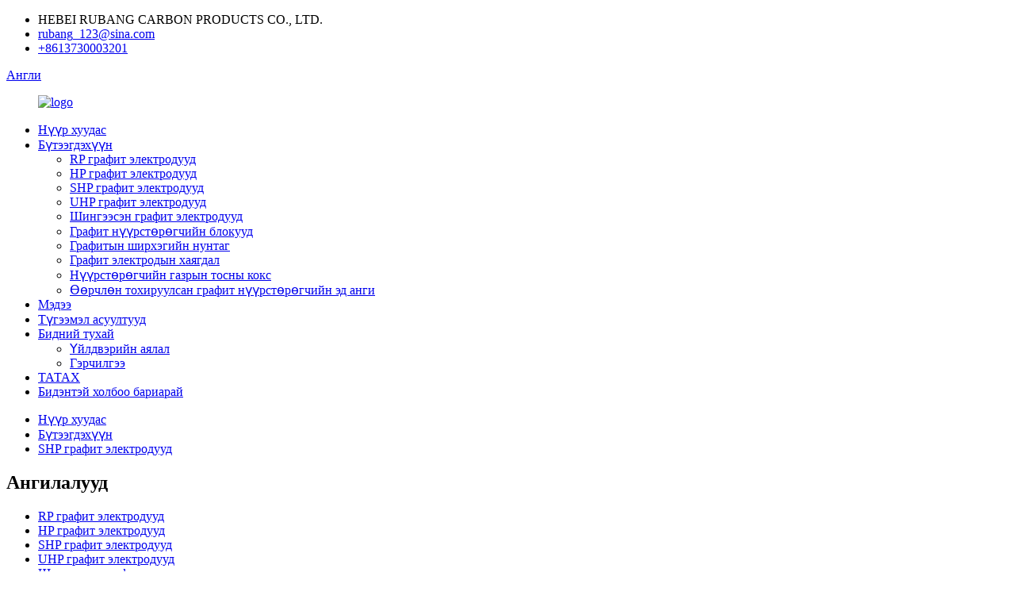

--- FILE ---
content_type: text/html
request_url: http://mn.hbrbts.com/shp-graphite-electrodes/
body_size: 7998
content:
<!DOCTYPE html>
<html dir="ltr" lang="en">
<head>
<meta content="text/html; charset=utf-8" http-equiv="Content-Type"/>
<title>SHP графит электрод үйлдвэрлэгчид ба ханган нийлүүлэгчид | Хятад SHP графит электродын үйлдвэр</title>
<meta content="width=device-width,initial-scale=1,minimum-scale=1,maximum-scale=1,user-scalable=no" name="viewport"/>
<link href="" rel="apple-touch-icon-precomposed"/>
<meta content="telephone=no" name="format-detection"/>
<meta content="yes" name="apple-mobile-web-app-capable"/>
<meta content="black" name="apple-mobile-web-app-status-bar-style"/>
<link href="//cdncn.goodao.net/hbrbts/style/global/style.css" rel="stylesheet"/>
<link href="//cdncn.goodao.net/hbrbts/style/public/public.css" rel="stylesheet"/>
<link href="https://fonts.font.im/css?family=Poppins:300,400,500,600,700" rel="stylesheet"/>
<link href="//cdncn.goodao.net/hbrbts/c0f85347.jpg" rel="shortcut icon"/>
<link href="https://www.hbrbts.com/shp-graphite-electrodes/" rel="canonical"/>
<meta content="
   SHP графит электрод үйлдвэрлэгчид, үйлдвэр, Хятадаас ханган нийлүүлэгчид, бид дэлхийн өнцөг булан бүрт байгаа хэрэглэгчидтэйгээ хамт өсч байна гэж чин сэтгэлээсээ найдаж байна.
  " name="description"/>
</head>
<body>
<div class="container">
<header class="web_head">
<div class="head_top">
<div class="layout">
<ul class="head_contact">
<li class="head_address">HEBEI RUBANG CARBON PRODUCTS CO., LTD.</li> <li class="head_mail"><a href="mailto:rubang_123@sina.com">rubang_123@sina.com</a></li> <li class="head_phone"><a href="tel:+8613730003201">+8613730003201</a></li> </ul>

<div class="change-language ensemble">
<div class="change-language-info">
<div class="change-language-title medium-title">
<div class="language-flag language-flag-en"><a href="https://www.hbrbts.com/"><b class="country-flag"></b><span>Англи</span> </a></div>
<b class="language-icon"></b>
</div>
<div class="change-language-cont sub-content">
<div class="empty"></div>
</div>
</div>
</div>


</div>
</div>
<div class="head_bottom">
<nav class="nav_wrap layout">
<figure class="logo">
<a href="http://mn.hbrbts.com/"> <img alt="logo" src="//cdncn.goodao.net/hbrbts/e7e1f7051.png"/>
</a>
</figure>
<ul class="head_nav">
<li><a href="/">Нүүр хуудас</a></li>
<li class="current-menu-ancestor current-menu-parent"><a href="http://mn.hbrbts.com/products/">Бүтээгдэхүүн</a>
<ul class="sub-menu">
<li><a href="http://mn.hbrbts.com/rp-graphite-electrodes/">RP графит электродууд</a></li>
<li><a href="http://mn.hbrbts.com/hp-graphite-electrodes/">HP графит электродууд</a></li>
<li class="nav-current"><a href="http://mn.hbrbts.com/shp-graphite-electrodes/">SHP графит электродууд</a></li>
<li><a href="http://mn.hbrbts.com/uhp-graphite-electrodes/">UHP графит электродууд</a></li>
<li><a href="http://mn.hbrbts.com/impregnated-graphite-electrodes/">Шингээсэн графит электродууд</a></li>
<li><a href="http://mn.hbrbts.com/graphite-carbon-blocks/">Графит нүүрстөрөгчийн блокууд</a></li>
<li><a href="http://mn.hbrbts.com/graphite-flake-powder/">Графитын ширхэгийн нунтаг</a></li>
<li><a href="http://mn.hbrbts.com/graphite-electrode-scrap/">Графит электродын хаягдал</a></li>
<li><a href="http://mn.hbrbts.com/carbon-petroleum-coke/">Нүүрстөрөгчийн газрын тосны кокс</a></li>
<li><a href="http://mn.hbrbts.com/customized-graphite-carbon-parts/">Өөрчлөн тохируулсан графит нүүрстөрөгчийн эд анги</a></li>
</ul>
</li>
<li><a href="/news/">Мэдээ</a></li>
<li><a href="http://mn.hbrbts.com/faqs/">Түгээмэл асуултууд</a></li>
<li><a href="http://mn.hbrbts.com/about-us/">Бидний тухай</a>
<ul class="sub-menu">
<li><a href="http://mn.hbrbts.com/factory-tour/">Үйлдвэрийн аялал</a></li>
<li><a href="http://mn.hbrbts.com/certificate/">Гэрчилгээ</a></li>
</ul>
</li>
<li><a href="http://mn.hbrbts.com/download/">ТАТАХ</a></li>
<li><a href="http://mn.hbrbts.com/contact-us/">Бидэнтэй холбоо бариарай</a></li>
</ul>
<b class="btn--search" id="btn-search"></b> </nav>
</div>
</header>

 
<section class="path_bar">
<div class="layout">
<ul>
<li> <a href="http://mn.hbrbts.com/" itemprop="breadcrumb">Нүүр хуудас</a></li><li> <a href="http://mn.hbrbts.com/products/" itemprop="breadcrumb" title="Products">Бүтээгдэхүүн</a> </li><li> <a href="#">SHP графит электродууд</a></li>
</ul>
</div>
</section>
<section class="web_main page_main">
<div class="layout">
<aside class="aside">
<section class="aside-wrap">
<section class="side-widget">
<div class="side-tit-bar">
<h2 class="side-tit">Ангилалууд</h2>
</div>
<ul class="side-cate">
<li><a href="http://mn.hbrbts.com/rp-graphite-electrodes/">RP графит электродууд</a></li>
<li><a href="http://mn.hbrbts.com/hp-graphite-electrodes/">HP графит электродууд</a></li>
<li class="nav-current"><a href="http://mn.hbrbts.com/shp-graphite-electrodes/">SHP графит электродууд</a></li>
<li><a href="http://mn.hbrbts.com/uhp-graphite-electrodes/">UHP графит электродууд</a></li>
<li><a href="http://mn.hbrbts.com/impregnated-graphite-electrodes/">Шингээсэн графит электродууд</a></li>
<li><a href="http://mn.hbrbts.com/graphite-carbon-blocks/">Графит нүүрстөрөгчийн блокууд</a></li>
<li><a href="http://mn.hbrbts.com/graphite-flake-powder/">Графитын ширхэгийн нунтаг</a></li>
<li><a href="http://mn.hbrbts.com/graphite-electrode-scrap/">Графит электродын хаягдал</a></li>
<li><a href="http://mn.hbrbts.com/carbon-petroleum-coke/">Нүүрстөрөгчийн газрын тосны кокс</a></li>
<li><a href="http://mn.hbrbts.com/customized-graphite-carbon-parts/">Өөрчлөн тохируулсан графит нүүрстөрөгчийн эд анги</a></li>
</ul>
</section>
<div class="side-widget">
<div class="side-tit-bar">
<h2 class="side-tit">Онцлох бүтээгдэхүүн</h2>
</div>
<div class="side-product-items">
<div class="items_content">
<div class="side_slider">
<ul class="swiper-wrapper">
<li class="swiper-slide gm-sep side_product_item">
<figure> <a class="item-img" href="http://mn.hbrbts.com/rp-graphite-electrode-for-steelmaking-eaf-dia-400-700mminch-16-28-product/"><img alt="RP Graphite Electrode for Steelmaking EAF. Dia...." src="//cdncn.goodao.net/hbrbts/84IJLB2O7S2NNXC9MYX8-300x300.jpg"/></a>
<figcaption>
<h3 class="item_title"><a href="http://mn.hbrbts.com/rp-graphite-electrode-for-steelmaking-eaf-dia-400-700mminch-16-28-product/"> RP графит электродууд 
</a></h3>
</figcaption>
</figure>
</li>
<li class="swiper-slide gm-sep side_product_item">
<figure> <a class="item-img" href="http://mn.hbrbts.com/hp-graphite-electrode-type-ii-for-steelmaking-eaf-dia-350-400mminch-14-18-product/"><img alt="HP Graphite Electrode Type II for Steelmaking E..." src="//cdncn.goodao.net/hbrbts/1a498f2f-300x300.jpg"/></a>
<figcaption>
<h3 class="item_title"><a href="http://mn.hbrbts.com/hp-graphite-electrode-type-ii-for-steelmaking-eaf-dia-350-400mminch-14-18-product/"> HP графит электродууд 
</a></h3>
</figcaption>
</figure>
</li>
<li class="swiper-slide gm-sep side_product_item">
<figure> <a class="item-img" href="http://mn.hbrbts.com/shp-graphite-electrodes-with-quality-guarantee-dia-100-600mminch-4-24-product/"><img alt="SHP Graphite Electrodes with Quality Guarantee ..." src="//cdncn.goodao.net/hbrbts/4ef0058a4-300x300.jpg"/></a>
<figcaption>
<h3 class="item_title"><a href="http://mn.hbrbts.com/shp-graphite-electrodes-with-quality-guarantee-dia-100-600mminch-4-24-product/"> SHP графит электродууд 
</a></h3>
</figcaption>
</figure>
</li>
<li class="swiper-slide gm-sep side_product_item">
<figure> <a class="item-img" href="http://mn.hbrbts.com/uhp-graphite-electrode-for-arc-furnace-dia-450-500mminch-18-20-product/"><img alt="UHP Graphite Electrode for Arc Furnace. Dia.450..." src="//cdncn.goodao.net/hbrbts/img-300x300.jpg"/></a>
<figcaption>
<h3 class="item_title"><a href="http://mn.hbrbts.com/uhp-graphite-electrode-for-arc-furnace-dia-450-500mminch-18-20-product/"> UHP графит электродууд 
</a></h3>
</figcaption>
</figure>
</li>
<li class="swiper-slide gm-sep side_product_item">
<figure> <a class="item-img" href="http://mn.hbrbts.com/impregnated-graphite-electrode-dia-400-500mminch-16-20-product/"><img alt="Impregnated Graphite Electrode Dia.400-500mm(In..." src="//cdncn.goodao.net/hbrbts/img-2-300x300.jpg"/></a>
<figcaption>
<h3 class="item_title"><a href="http://mn.hbrbts.com/impregnated-graphite-electrode-dia-400-500mminch-16-20-product/"> Шингээсэн графит электродууд 
</a></h3>
</figcaption>
</figure>
</li>
<li class="swiper-slide gm-sep side_product_item">
<figure> <a class="item-img" href="http://mn.hbrbts.com/graphite-blocks-1940-grade-characteristics-product/"><img alt="Graphite Blocks 1940 Grade Characteristics" src="//cdncn.goodao.net/hbrbts/ashug-300x300.jpg"/></a>
<figcaption>
<h3 class="item_title"><a href="http://mn.hbrbts.com/graphite-blocks-1940-grade-characteristics-product/"> Графит нүүрстөрөгчийн блокууд 
</a></h3>
</figcaption>
</figure>
</li>
<li class="swiper-slide gm-sep side_product_item">
<figure> <a class="item-img" href="http://mn.hbrbts.com/purity-graphite-powder-with-perfect-high-thermal-conductivity-product/"><img alt="Purity Graphite Powder with Perfect High Therma..." src="//cdncn.goodao.net/hbrbts/0d1a0b1e-300x300.jpg"/></a>
<figcaption>
<h3 class="item_title"><a href="http://mn.hbrbts.com/purity-graphite-powder-with-perfect-high-thermal-conductivity-product/"> Графитын ширхэгийн нунтаг 
</a></h3>
</figcaption>
</figure>
</li>
<li class="swiper-slide gm-sep side_product_item">
<figure> <a class="item-img" href="http://mn.hbrbts.com/cleanness-graphite-electrode-scrap-electrode-paste-at-competitive-price-product/"><img alt="Cleanness Graphite Electrode Scrap Electrode Pa..." src="//cdncn.goodao.net/hbrbts/9ade1d82-300x300.jpg"/></a>
<figcaption>
<h3 class="item_title"><a href="http://mn.hbrbts.com/cleanness-graphite-electrode-scrap-electrode-paste-at-competitive-price-product/"> Графит электродын хаягдал 
</a></h3>
</figcaption>
</figure>
</li>
<li class="swiper-slide gm-sep side_product_item">
<figure> <a class="item-img" href="http://mn.hbrbts.com/graphitized-petroleum-coke-product/"><img alt="Graphitized Petroleum Coke" src="//cdncn.goodao.net/hbrbts/ce2e2d7f1-300x300.jpg"/></a>
<figcaption>
<h3 class="item_title"><a href="http://mn.hbrbts.com/graphitized-petroleum-coke-product/"> Нүүрстөрөгчийн газрын тосны кокс 
</a></h3>
</figcaption>
</figure>
</li>
</ul>
</div>
<div class="btn-prev"></div>
<div class="btn-next"></div>
</div>
</div>
</div>
</section>
</aside> <section class="main">
<h1 class="page_title page_titless">SHP графит электродууд</h1>
<div class="product-list">
<ul class="product_list_items">
<li class="product_list_item">
<figure>
<span class="item_img"><img alt="SHP Graphite Electrodes with Quality Guarantee Dia.100-600mm(Inch 4″- 24″)" src="//cdncn.goodao.net/hbrbts/4ef0058a4.jpg"/><a href="http://mn.hbrbts.com/shp-graphite-electrodes-with-quality-guarantee-dia-100-600mminch-4-24-product/" title="SHP Graphite Electrodes with Quality Guarantee Dia.100-600mm(Inch 4″- 24″)"></a> </span>
<figcaption>
<div class="item_information">
<h3 class="item_title"><a href="http://mn.hbrbts.com/shp-graphite-electrodes-with-quality-guarantee-dia-100-600mminch-4-24-product/" title="SHP Graphite Electrodes with Quality Guarantee Dia.100-600mm(Inch 4″- 24″)">SHP Чанарын баталгаат графит электродууд. 100-600мм (инч 4 ″ - 24 ″)</a></h3>
<div class="item_info"><div>Бүтээгдэхүүний нэр: SHP ангийн графит электрод</div>
<div>Загварын дугаар: RB-SHP-1</div>
<div>Анги: SHP (Super High Power)</div>
<div>Хэмжээ: Ø100 - 600mm</div>
<div>Урт: 1200 ~ 2700мм</div>
<div>Эсэргүүцэл (μΩ.m): 4.5 - 7.5</div>
<div>Одоогийн даац: 5 -55KA</div>
</div>
</div>
<div class="product_btns">
<a class="priduct_btn_inquiry add_email12" href="javascript:">лавлагаа</a><a class="priduct_btn_detail" href="http://mn.hbrbts.com/shp-graphite-electrodes-with-quality-guarantee-dia-100-600mminch-4-24-product/">дэлгэрэнгүй</a>
</div>
</figcaption>
</figure>
</li>
</ul>
<div class="page_bar">
<div class="pages"></div>
</div>
</div>
</section>
</div>
</section>

<footer class="web_footer">
<div class="layout">
<div class="foot_service">
<div class="foot_item foot_contact_item wow fadeInLeftA" data-wow-delay=".3s" data-wow-duration=".8s">
<h2 class="fot_tit">бидэнтэй холбоо бариарай</h2>
<ul>
<li class="foot_address">Хаяг: HEBEI RUBANG CARBON PRODUCTS CO., LTD.</li> <li class="foot_phone"><a href="tel:+8613730003201">Утас: +8613730003201</a></li> <li class="foot_phone"><a href="tel:+86-310-7488666">Утас: + 86-310-7488666</a></li> <li class="foot_email"><a href="mailto:rubang_123@sina.com">И-мэйл хаяг: rubang_123@sina.com</a></li> </ul>
</div>
<nav class="foot_item foot_nav wow fadeInRightA" data-wow-delay=".5s" data-wow-duration=".8s">
<h2 class="fot_tit">хаягууд</h2>
<ul class="tag_item">
<li><a href="http://mn.hbrbts.com/featured-products/">Онцлох бүтээгдэхүүн</a></li>
<li><a href="http://mn.hbrbts.com/tags/">Халуун шошго</a></li>
<li><a href="/sitemap.xml">Sitemap.xml</a></li>
</ul>
<ul class="foot_sns">
<li><a href="" target="_blank"><img alt="sns01" src="//cdncn.goodao.net/hbrbts/412f3928.png"/></a></li>
<li><a href="" target="_blank"><img alt="sns03" src="//cdncn.goodao.net/hbrbts/a3f91cf3.png"/></a></li>
<li><a href="" target="_blank"><img alt="sns04" src="//cdncn.goodao.net/hbrbts/400f8e40.png"/></a></li>
</ul>
</nav>
</div>
<div class="copyright wow fadeInLeftA" data-wow-delay="1.2s" data-wow-duration=".8s"> © Зохиогчийн эрх - 2010-2021: Бүх эрх хуулиар хамгаалагдсан. </div>
</div>
</footer>

</div>

<aside class="scrollsidebar" id="scrollsidebar">
<div class="side_content">
<div class="side_list">
<header class="hd"><img alt="Online Inuiry" src="//cdn.goodao.net/title_pic.png"/></header>
<div class="cont">
<li><a class="email" href="javascript:" onclick="showMsgPop();">И-мэйл илгээх</a></li>
<li><a class="foot-whatsapp" href="https://api.whatsapp.com/send?phone=8613091127270">WhatsApp</a></li>
</div>
<div class="side_title"><a class="close_btn"><span>x</span></a></div>
</div>
</div>
<div class="show_btn"></div>
</aside>
<div class="inquiry-pop-bd">
<div class="inquiry-pop"> <i class="ico-close-pop" onclick="hideMsgPop();"></i>
<script src="//www.globalso.site/form.js" type="text/javascript"></script>
</div>
</div>
<div class="web-search"> <b class="btn--search-close" id="btn-search-close"></b>
<div style=" width:100%">
<div class="head-search">
<form action="/search.php" method="get">
<input class="search-ipt" name="s" placeholder="Start Typing..."/>
<input name="cat" type="hidden" value="490"/>
<input class="search-btn" type="submit"/>
<span class="search-attr">Хайх бол Enter дарна уу эсвэл хаах бол ESC</span>
</form>
</div>
</div>
</div>
<script src="//cdncn.goodao.net/hbrbts/style/global/js/jquery.min.js" type="text/javascript"></script>
<script src="//cdncn.goodao.net/hbrbts/style/global/js/common.js" type="text/javascript"></script>
<script src="//cdncn.goodao.net/hbrbts/style/public/public.js" type="text/javascript"></script>

<script type="text/javascript">

if(typeof jQuery == 'undefined' || typeof jQuery.fn.on == 'undefined') {
	document.write('<script src="https://www.hbrbts.com/wp-content/plugins/bb-plugin/js/jquery.js"><\/script>');
	document.write('<script src="https://www.hbrbts.com/wp-content/plugins/bb-plugin/js/jquery.migrate.min.js"><\/script>');
}

</script><ul class="prisna-wp-translate-seo" id="prisna-translator-seo"><li class="language-flag language-flag-en"><a href="https://www.hbrbts.com/shp-graphite-electrodes/" target="_blank" title="English"><b class="country-flag"></b><span>Англи</span></a></li><li class="language-flag language-flag-fr"><a href="http://fr.hbrbts.com/shp-graphite-electrodes/" target="_blank" title="French"><b class="country-flag"></b><span>Франц</span></a></li><li class="language-flag language-flag-de"><a href="http://de.hbrbts.com/shp-graphite-electrodes/" target="_blank" title="German"><b class="country-flag"></b><span>Герман</span></a></li><li class="language-flag language-flag-pt"><a href="http://pt.hbrbts.com/shp-graphite-electrodes/" target="_blank" title="Portuguese"><b class="country-flag"></b><span>Португал хэл</span></a></li><li class="language-flag language-flag-es"><a href="http://es.hbrbts.com/shp-graphite-electrodes/" target="_blank" title="Spanish"><b class="country-flag"></b><span>Испани</span></a></li><li class="language-flag language-flag-ru"><a href="http://ru.hbrbts.com/shp-graphite-electrodes/" target="_blank" title="Russian"><b class="country-flag"></b><span>Орос</span></a></li><li class="language-flag language-flag-ja"><a href="http://ja.hbrbts.com/shp-graphite-electrodes/" target="_blank" title="Japanese"><b class="country-flag"></b><span>Япон</span></a></li><li class="language-flag language-flag-ko"><a href="http://ko.hbrbts.com/shp-graphite-electrodes/" target="_blank" title="Korean"><b class="country-flag"></b><span>Солонгос</span></a></li><li class="language-flag language-flag-ar"><a href="http://ar.hbrbts.com/shp-graphite-electrodes/" target="_blank" title="Arabic"><b class="country-flag"></b><span>Араб хэл</span></a></li><li class="language-flag language-flag-ga"><a href="http://ga.hbrbts.com/shp-graphite-electrodes/" target="_blank" title="Irish"><b class="country-flag"></b><span>Ирланд</span></a></li><li class="language-flag language-flag-el"><a href="http://el.hbrbts.com/shp-graphite-electrodes/" target="_blank" title="Greek"><b class="country-flag"></b><span>Грек</span></a></li><li class="language-flag language-flag-tr"><a href="http://tr.hbrbts.com/shp-graphite-electrodes/" target="_blank" title="Turkish"><b class="country-flag"></b><span>Турк</span></a></li><li class="language-flag language-flag-it"><a href="http://it.hbrbts.com/shp-graphite-electrodes/" target="_blank" title="Italian"><b class="country-flag"></b><span>Итали</span></a></li><li class="language-flag language-flag-da"><a href="http://da.hbrbts.com/shp-graphite-electrodes/" target="_blank" title="Danish"><b class="country-flag"></b><span>Дани</span></a></li><li class="language-flag language-flag-ro"><a href="http://ro.hbrbts.com/shp-graphite-electrodes/" target="_blank" title="Romanian"><b class="country-flag"></b><span>Румын</span></a></li><li class="language-flag language-flag-id"><a href="http://id.hbrbts.com/shp-graphite-electrodes/" target="_blank" title="Indonesian"><b class="country-flag"></b><span>Индонез</span></a></li><li class="language-flag language-flag-cs"><a href="http://cs.hbrbts.com/shp-graphite-electrodes/" target="_blank" title="Czech"><b class="country-flag"></b><span>Чех</span></a></li><li class="language-flag language-flag-af"><a href="http://af.hbrbts.com/shp-graphite-electrodes/" target="_blank" title="Afrikaans"><b class="country-flag"></b><span>Африк</span></a></li><li class="language-flag language-flag-sv"><a href="http://sv.hbrbts.com/shp-graphite-electrodes/" target="_blank" title="Swedish"><b class="country-flag"></b><span>Швед</span></a></li><li class="language-flag language-flag-pl"><a href="http://pl.hbrbts.com/shp-graphite-electrodes/" target="_blank" title="Polish"><b class="country-flag"></b><span>Польш</span></a></li><li class="language-flag language-flag-eu"><a href="http://eu.hbrbts.com/shp-graphite-electrodes/" target="_blank" title="Basque"><b class="country-flag"></b><span>Баск</span></a></li><li class="language-flag language-flag-ca"><a href="http://ca.hbrbts.com/shp-graphite-electrodes/" target="_blank" title="Catalan"><b class="country-flag"></b><span>Каталан</span></a></li><li class="language-flag language-flag-eo"><a href="http://eo.hbrbts.com/shp-graphite-electrodes/" target="_blank" title="Esperanto"><b class="country-flag"></b><span>Эсперанто</span></a></li><li class="language-flag language-flag-hi"><a href="http://hi.hbrbts.com/shp-graphite-electrodes/" target="_blank" title="Hindi"><b class="country-flag"></b><span>Хинди</span></a></li><li class="language-flag language-flag-lo"><a href="http://lo.hbrbts.com/shp-graphite-electrodes/" target="_blank" title="Lao"><b class="country-flag"></b><span>Лао</span></a></li><li class="language-flag language-flag-sq"><a href="http://sq.hbrbts.com/shp-graphite-electrodes/" target="_blank" title="Albanian"><b class="country-flag"></b><span>Албани</span></a></li><li class="language-flag language-flag-am"><a href="http://am.hbrbts.com/shp-graphite-electrodes/" target="_blank" title="Amharic"><b class="country-flag"></b><span>Амхарик</span></a></li><li class="language-flag language-flag-hy"><a href="http://hy.hbrbts.com/shp-graphite-electrodes/" target="_blank" title="Armenian"><b class="country-flag"></b><span>Армян</span></a></li><li class="language-flag language-flag-az"><a href="http://az.hbrbts.com/shp-graphite-electrodes/" target="_blank" title="Azerbaijani"><b class="country-flag"></b><span>Азербайжан</span></a></li><li class="language-flag language-flag-be"><a href="http://be.hbrbts.com/shp-graphite-electrodes/" target="_blank" title="Belarusian"><b class="country-flag"></b><span>Беларусь</span></a></li><li class="language-flag language-flag-bn"><a href="http://bn.hbrbts.com/shp-graphite-electrodes/" target="_blank" title="Bengali"><b class="country-flag"></b><span>Бенгал</span></a></li><li class="language-flag language-flag-bs"><a href="http://bs.hbrbts.com/shp-graphite-electrodes/" target="_blank" title="Bosnian"><b class="country-flag"></b><span>Босни</span></a></li><li class="language-flag language-flag-bg"><a href="http://bg.hbrbts.com/shp-graphite-electrodes/" target="_blank" title="Bulgarian"><b class="country-flag"></b><span>Болгар</span></a></li><li class="language-flag language-flag-ceb"><a href="http://ceb.hbrbts.com/shp-graphite-electrodes/" target="_blank" title="Cebuano"><b class="country-flag"></b><span>Себуано</span></a></li><li class="language-flag language-flag-ny"><a href="http://ny.hbrbts.com/shp-graphite-electrodes/" target="_blank" title="Chichewa"><b class="country-flag"></b><span>Чичева</span></a></li><li class="language-flag language-flag-co"><a href="http://co.hbrbts.com/shp-graphite-electrodes/" target="_blank" title="Corsican"><b class="country-flag"></b><span>Корсик</span></a></li><li class="language-flag language-flag-hr"><a href="http://hr.hbrbts.com/shp-graphite-electrodes/" target="_blank" title="Croatian"><b class="country-flag"></b><span>Хорват</span></a></li><li class="language-flag language-flag-nl"><a href="http://nl.hbrbts.com/shp-graphite-electrodes/" target="_blank" title="Dutch"><b class="country-flag"></b><span>Голланд</span></a></li><li class="language-flag language-flag-et"><a href="http://et.hbrbts.com/shp-graphite-electrodes/" target="_blank" title="Estonian"><b class="country-flag"></b><span>Эстони</span></a></li><li class="language-flag language-flag-tl"><a href="http://tl.hbrbts.com/shp-graphite-electrodes/" target="_blank" title="Filipino"><b class="country-flag"></b><span>Филиппин хэл</span></a></li><li class="language-flag language-flag-fi"><a href="http://fi.hbrbts.com/shp-graphite-electrodes/" target="_blank" title="Finnish"><b class="country-flag"></b><span>Финлянд</span></a></li><li class="language-flag language-flag-fy"><a href="http://fy.hbrbts.com/shp-graphite-electrodes/" target="_blank" title="Frisian"><b class="country-flag"></b><span>Фриз</span></a></li><li class="language-flag language-flag-gl"><a href="http://gl.hbrbts.com/shp-graphite-electrodes/" target="_blank" title="Galician"><b class="country-flag"></b><span>Галисик</span></a></li><li class="language-flag language-flag-ka"><a href="http://ka.hbrbts.com/shp-graphite-electrodes/" target="_blank" title="Georgian"><b class="country-flag"></b><span>Гүрж</span></a></li><li class="language-flag language-flag-gu"><a href="http://gu.hbrbts.com/shp-graphite-electrodes/" target="_blank" title="Gujarati"><b class="country-flag"></b><span>Гужарати</span></a></li><li class="language-flag language-flag-ht"><a href="http://ht.hbrbts.com/shp-graphite-electrodes/" target="_blank" title="Haitian"><b class="country-flag"></b><span>Гаити</span></a></li><li class="language-flag language-flag-ha"><a href="http://ha.hbrbts.com/shp-graphite-electrodes/" target="_blank" title="Hausa"><b class="country-flag"></b><span>Хауса</span></a></li><li class="language-flag language-flag-haw"><a href="http://haw.hbrbts.com/shp-graphite-electrodes/" target="_blank" title="Hawaiian"><b class="country-flag"></b><span>Хавай</span></a></li><li class="language-flag language-flag-iw"><a href="http://iw.hbrbts.com/shp-graphite-electrodes/" target="_blank" title="Hebrew"><b class="country-flag"></b><span>Еврей</span></a></li><li class="language-flag language-flag-hmn"><a href="http://hmn.hbrbts.com/shp-graphite-electrodes/" target="_blank" title="Hmong"><b class="country-flag"></b><span>Хмонг</span></a></li><li class="language-flag language-flag-hu"><a href="http://hu.hbrbts.com/shp-graphite-electrodes/" target="_blank" title="Hungarian"><b class="country-flag"></b><span>Унгар</span></a></li><li class="language-flag language-flag-is"><a href="http://is.hbrbts.com/shp-graphite-electrodes/" target="_blank" title="Icelandic"><b class="country-flag"></b><span>Исланд</span></a></li><li class="language-flag language-flag-ig"><a href="http://ig.hbrbts.com/shp-graphite-electrodes/" target="_blank" title="Igbo"><b class="country-flag"></b><span>Igbo</span></a></li><li class="language-flag language-flag-jw"><a href="http://jw.hbrbts.com/shp-graphite-electrodes/" target="_blank" title="Javanese"><b class="country-flag"></b><span>Жава</span></a></li><li class="language-flag language-flag-kn"><a href="http://kn.hbrbts.com/shp-graphite-electrodes/" target="_blank" title="Kannada"><b class="country-flag"></b><span>Каннада</span></a></li><li class="language-flag language-flag-kk"><a href="http://kk.hbrbts.com/shp-graphite-electrodes/" target="_blank" title="Kazakh"><b class="country-flag"></b><span>Казах</span></a></li><li class="language-flag language-flag-km"><a href="http://km.hbrbts.com/shp-graphite-electrodes/" target="_blank" title="Khmer"><b class="country-flag"></b><span>Кхмер</span></a></li><li class="language-flag language-flag-ku"><a href="http://ku.hbrbts.com/shp-graphite-electrodes/" target="_blank" title="Kurdish"><b class="country-flag"></b><span>Курд</span></a></li><li class="language-flag language-flag-ky"><a href="http://ky.hbrbts.com/shp-graphite-electrodes/" target="_blank" title="Kyrgyz"><b class="country-flag"></b><span>Киргиз</span></a></li><li class="language-flag language-flag-la"><a href="http://la.hbrbts.com/shp-graphite-electrodes/" target="_blank" title="Latin"><b class="country-flag"></b><span>Латин</span></a></li><li class="language-flag language-flag-lv"><a href="http://lv.hbrbts.com/shp-graphite-electrodes/" target="_blank" title="Latvian"><b class="country-flag"></b><span>Латви</span></a></li><li class="language-flag language-flag-lt"><a href="http://lt.hbrbts.com/shp-graphite-electrodes/" target="_blank" title="Lithuanian"><b class="country-flag"></b><span>Литва</span></a></li><li class="language-flag language-flag-lb"><a href="http://lb.hbrbts.com/shp-graphite-electrodes/" target="_blank" title="Luxembou.."><b class="country-flag"></b><span>Люксему ..</span></a></li><li class="language-flag language-flag-mk"><a href="http://mk.hbrbts.com/shp-graphite-electrodes/" target="_blank" title="Macedonian"><b class="country-flag"></b><span>Македон</span></a></li><li class="language-flag language-flag-mg"><a href="http://mg.hbrbts.com/shp-graphite-electrodes/" target="_blank" title="Malagasy"><b class="country-flag"></b><span>Малагас</span></a></li><li class="language-flag language-flag-ms"><a href="http://ms.hbrbts.com/shp-graphite-electrodes/" target="_blank" title="Malay"><b class="country-flag"></b><span>Малай</span></a></li><li class="language-flag language-flag-ml"><a href="http://ml.hbrbts.com/shp-graphite-electrodes/" target="_blank" title="Malayalam"><b class="country-flag"></b><span>Малаялам</span></a></li><li class="language-flag language-flag-mt"><a href="http://mt.hbrbts.com/shp-graphite-electrodes/" target="_blank" title="Maltese"><b class="country-flag"></b><span>Мальт</span></a></li><li class="language-flag language-flag-mi"><a href="http://mi.hbrbts.com/shp-graphite-electrodes/" target="_blank" title="Maori"><b class="country-flag"></b><span>Маори</span></a></li><li class="language-flag language-flag-mr"><a href="http://mr.hbrbts.com/shp-graphite-electrodes/" target="_blank" title="Marathi"><b class="country-flag"></b><span>Марати</span></a></li><li class="language-flag language-flag-mn"><a href="http://mn.hbrbts.com/shp-graphite-electrodes/" target="_blank" title="Mongolian"><b class="country-flag"></b><span>Монгол</span></a></li><li class="language-flag language-flag-my"><a href="http://my.hbrbts.com/shp-graphite-electrodes/" target="_blank" title="Burmese"><b class="country-flag"></b><span>Бирм</span></a></li><li class="language-flag language-flag-ne"><a href="http://ne.hbrbts.com/shp-graphite-electrodes/" target="_blank" title="Nepali"><b class="country-flag"></b><span>Непал</span></a></li><li class="language-flag language-flag-no"><a href="http://no.hbrbts.com/shp-graphite-electrodes/" target="_blank" title="Norwegian"><b class="country-flag"></b><span>Норвег</span></a></li><li class="language-flag language-flag-ps"><a href="http://ps.hbrbts.com/shp-graphite-electrodes/" target="_blank" title="Pashto"><b class="country-flag"></b><span>Пашто</span></a></li><li class="language-flag language-flag-fa"><a href="http://fa.hbrbts.com/shp-graphite-electrodes/" target="_blank" title="Persian"><b class="country-flag"></b><span>Перс</span></a></li><li class="language-flag language-flag-pa"><a href="http://pa.hbrbts.com/shp-graphite-electrodes/" target="_blank" title="Punjabi"><b class="country-flag"></b><span>Пунжаби</span></a></li><li class="language-flag language-flag-sr"><a href="http://sr.hbrbts.com/shp-graphite-electrodes/" target="_blank" title="Serbian"><b class="country-flag"></b><span>Серб</span></a></li><li class="language-flag language-flag-st"><a href="http://st.hbrbts.com/shp-graphite-electrodes/" target="_blank" title="Sesotho"><b class="country-flag"></b><span>Сесото</span></a></li><li class="language-flag language-flag-si"><a href="http://si.hbrbts.com/shp-graphite-electrodes/" target="_blank" title="Sinhala"><b class="country-flag"></b><span>Сингал хэл</span></a></li><li class="language-flag language-flag-sk"><a href="http://sk.hbrbts.com/shp-graphite-electrodes/" target="_blank" title="Slovak"><b class="country-flag"></b><span>Словак</span></a></li><li class="language-flag language-flag-sl"><a href="http://sl.hbrbts.com/shp-graphite-electrodes/" target="_blank" title="Slovenian"><b class="country-flag"></b><span>Словен</span></a></li><li class="language-flag language-flag-so"><a href="http://so.hbrbts.com/shp-graphite-electrodes/" target="_blank" title="Somali"><b class="country-flag"></b><span>Сомали</span></a></li><li class="language-flag language-flag-sm"><a href="http://sm.hbrbts.com/shp-graphite-electrodes/" target="_blank" title="Samoan"><b class="country-flag"></b><span>Самоа</span></a></li><li class="language-flag language-flag-gd"><a href="http://gd.hbrbts.com/shp-graphite-electrodes/" target="_blank" title="Scots Gaelic"><b class="country-flag"></b><span>Шотландын Гаэл</span></a></li><li class="language-flag language-flag-sn"><a href="http://sn.hbrbts.com/shp-graphite-electrodes/" target="_blank" title="Shona"><b class="country-flag"></b><span>Шона</span></a></li><li class="language-flag language-flag-sd"><a href="http://sd.hbrbts.com/shp-graphite-electrodes/" target="_blank" title="Sindhi"><b class="country-flag"></b><span>Синдхи</span></a></li><li class="language-flag language-flag-su"><a href="http://su.hbrbts.com/shp-graphite-electrodes/" target="_blank" title="Sundanese"><b class="country-flag"></b><span>Сундан</span></a></li><li class="language-flag language-flag-sw"><a href="http://sw.hbrbts.com/shp-graphite-electrodes/" target="_blank" title="Swahili"><b class="country-flag"></b><span>Суахили</span></a></li><li class="language-flag language-flag-tg"><a href="http://tg.hbrbts.com/shp-graphite-electrodes/" target="_blank" title="Tajik"><b class="country-flag"></b><span>Тажик</span></a></li><li class="language-flag language-flag-ta"><a href="http://ta.hbrbts.com/shp-graphite-electrodes/" target="_blank" title="Tamil"><b class="country-flag"></b><span>Тамил</span></a></li><li class="language-flag language-flag-te"><a href="http://te.hbrbts.com/shp-graphite-electrodes/" target="_blank" title="Telugu"><b class="country-flag"></b><span>Телугу</span></a></li><li class="language-flag language-flag-th"><a href="http://th.hbrbts.com/shp-graphite-electrodes/" target="_blank" title="Thai"><b class="country-flag"></b><span>Тайланд</span></a></li><li class="language-flag language-flag-uk"><a href="http://uk.hbrbts.com/shp-graphite-electrodes/" target="_blank" title="Ukrainian"><b class="country-flag"></b><span>Украйн</span></a></li><li class="language-flag language-flag-ur"><a href="http://ur.hbrbts.com/shp-graphite-electrodes/" target="_blank" title="Urdu"><b class="country-flag"></b><span>Урду</span></a></li><li class="language-flag language-flag-uz"><a href="http://uz.hbrbts.com/shp-graphite-electrodes/" target="_blank" title="Uzbek"><b class="country-flag"></b><span>Узбек</span></a></li><li class="language-flag language-flag-vi"><a href="http://vi.hbrbts.com/shp-graphite-electrodes/" target="_blank" title="Vietnamese"><b class="country-flag"></b><span>Вьетнам</span></a></li><li class="language-flag language-flag-cy"><a href="http://cy.hbrbts.com/shp-graphite-electrodes/" target="_blank" title="Welsh"><b class="country-flag"></b><span>Уэльс</span></a></li><li class="language-flag language-flag-xh"><a href="http://xh.hbrbts.com/shp-graphite-electrodes/" target="_blank" title="Xhosa"><b class="country-flag"></b><span>Хоса</span></a></li><li class="language-flag language-flag-yi"><a href="http://yi.hbrbts.com/shp-graphite-electrodes/" target="_blank" title="Yiddish"><b class="country-flag"></b><span>Идиш</span></a></li><li class="language-flag language-flag-yo"><a href="http://yo.hbrbts.com/shp-graphite-electrodes/" target="_blank" title="Yoruba"><b class="country-flag"></b><span>Йоруба</span></a></li><li class="language-flag language-flag-zu"><a href="http://zu.hbrbts.com/shp-graphite-electrodes/" target="_blank" title="Zulu"><b class="country-flag"></b><span>Зулу</span></a></li></ul><link href="https://cdn.goodao.net/font-awesome/font-awesome.min.css?ver=1.9.1" id="font-awesome-css" media="all" rel="stylesheet" type="text/css"/>
<link href="https://www.hbrbts.com/uploads/bb-plugin/cache/1376-layout.css?ver=cba32b2451ee4dcd2d592847f82c024a" id="fl-builder-layout-1376-css" media="all" rel="stylesheet" type="text/css"/>
<script src="https://www.hbrbts.com/uploads/bb-plugin/cache/1376-layout.js?ver=cba32b2451ee4dcd2d592847f82c024a" type="text/javascript"></script>
<script>
function getCookie(name) {
    var arg = name + "=";
    var alen = arg.length;
    var clen = document.cookie.length;
    var i = 0;
    while (i < clen) {
        var j = i + alen;
        if (document.cookie.substring(i, j) == arg) return getCookieVal(j);
        i = document.cookie.indexOf(" ", i) + 1;
        if (i == 0) break;
    }
    return null;
}
function setCookie(name, value) {
    var expDate = new Date();
    var argv = setCookie.arguments;
    var argc = setCookie.arguments.length;
    var expires = (argc > 2) ? argv[2] : null;
    var path = (argc > 3) ? argv[3] : null;
    var domain = (argc > 4) ? argv[4] : null;
    var secure = (argc > 5) ? argv[5] : false;
    if (expires != null) {
        expDate.setTime(expDate.getTime() + expires);
    }
    document.cookie = name + "=" + escape(value) + ((expires == null) ? "": ("; expires=" + expDate.toUTCString())) + ((path == null) ? "": ("; path=" + path)) + ((domain == null) ? "": ("; domain=" + domain)) + ((secure == true) ? "; secure": "");
}
function getCookieVal(offset) {
    var endstr = document.cookie.indexOf(";", offset);
    if (endstr == -1) endstr = document.cookie.length;
    return unescape(document.cookie.substring(offset, endstr));
}
 
var firstshow = 0;
var cfstatshowcookie = getCookie('easyiit_stats');
if (cfstatshowcookie != 1) {
    a = new Date();
    h = a.getHours();
    m = a.getMinutes();
    s = a.getSeconds();
    sparetime = 1000 * 60 * 60 * 24 * 1 - (h * 3600 + m * 60 + s) * 1000 - 1;
    setCookie('easyiit_stats', 1, sparetime, '/');
    firstshow = 1;
}
if (!navigator.cookieEnabled) {
    firstshow = 0;
}
var referrer = escape(document.referrer);
var currweb = escape(location.href);
var screenwidth = screen.width;
var screenheight = screen.height;
var screencolordepth = screen.colorDepth;
$(function($){
   var src="https://www.hbrbts.com/statistic.php?action=stats_init&assort=0&referrer="+referrer+"&currweb="+currweb+"&firstshow="+firstshow+"&screenwidth="+screenwidth+"&screenheight="+screenheight+"&screencolordepth="+screencolordepth+"&ranstr="+Math.random()
	$('body').append('<iframe style="display:none" src='+src+'></iframe>')		
});
</script>
</body>
</html>